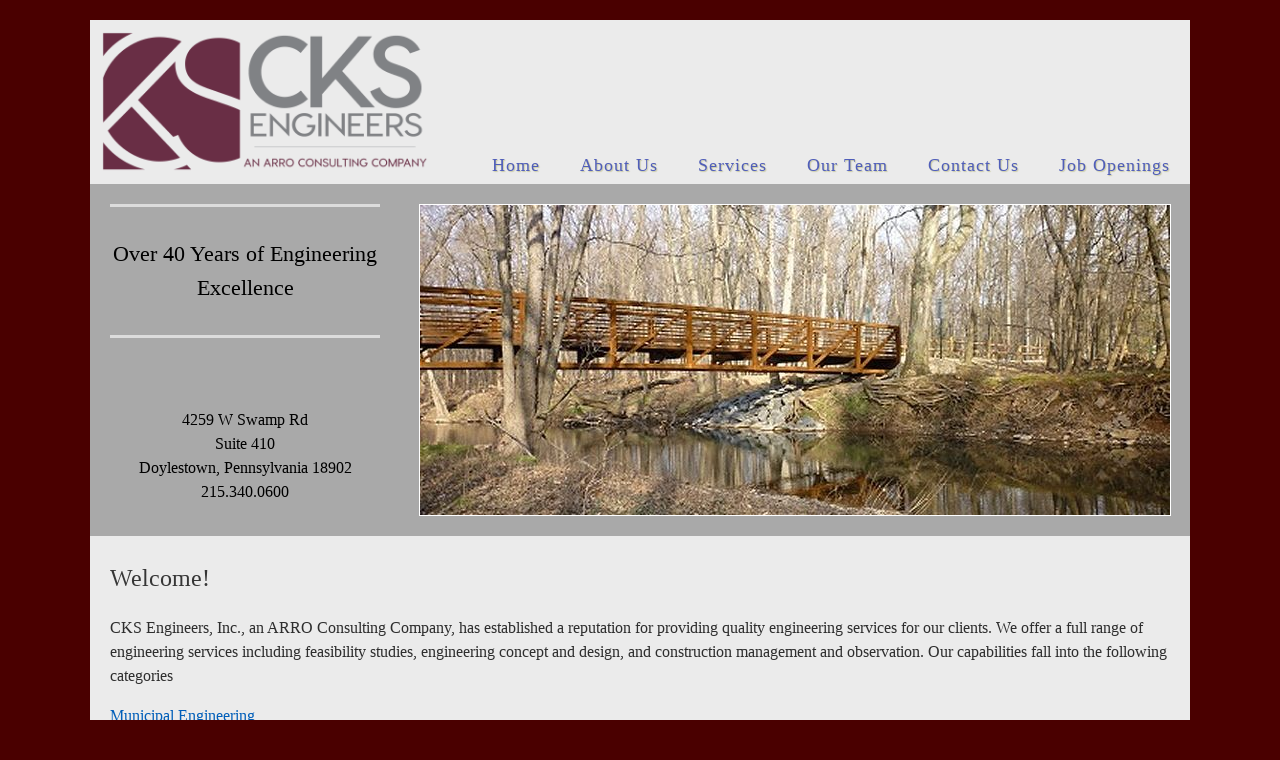

--- FILE ---
content_type: text/html; charset=UTF-8
request_url: https://cksengineers.com/home/
body_size: 6679
content:
<!DOCTYPE html>
<html xmlns="http://www.w3.org/1999/xhtml" xml:lang="en-gb" lang="en-gb" dir="ltr">

    <head>
        <meta name="viewport" content="width=device-width">
            <base href="https://cksengineers.com" />
            <meta http-equiv="content-type" content="text/html; charset=utf-8" />
            <meta name="description" content="CKS Engineers, Inc." />
            <link href="https://cksengineers.com/wp-content/themes/CKS/img/favicon.ico" rel="shortcut icon" />
            <title>Welcome! &#8211; CKS Engineers, Inc.</title>
<meta name='robots' content='max-image-preview:large' />
	<style>img:is([sizes="auto" i], [sizes^="auto," i]) { contain-intrinsic-size: 3000px 1500px }</style>
	<link rel='dns-prefetch' href='//www.google.com' />
<script type="text/javascript">
/* <![CDATA[ */
window._wpemojiSettings = {"baseUrl":"https:\/\/s.w.org\/images\/core\/emoji\/16.0.1\/72x72\/","ext":".png","svgUrl":"https:\/\/s.w.org\/images\/core\/emoji\/16.0.1\/svg\/","svgExt":".svg","source":{"concatemoji":"https:\/\/cksengineers.com\/wp-includes\/js\/wp-emoji-release.min.js?ver=6.8.3"}};
/*! This file is auto-generated */
!function(s,n){var o,i,e;function c(e){try{var t={supportTests:e,timestamp:(new Date).valueOf()};sessionStorage.setItem(o,JSON.stringify(t))}catch(e){}}function p(e,t,n){e.clearRect(0,0,e.canvas.width,e.canvas.height),e.fillText(t,0,0);var t=new Uint32Array(e.getImageData(0,0,e.canvas.width,e.canvas.height).data),a=(e.clearRect(0,0,e.canvas.width,e.canvas.height),e.fillText(n,0,0),new Uint32Array(e.getImageData(0,0,e.canvas.width,e.canvas.height).data));return t.every(function(e,t){return e===a[t]})}function u(e,t){e.clearRect(0,0,e.canvas.width,e.canvas.height),e.fillText(t,0,0);for(var n=e.getImageData(16,16,1,1),a=0;a<n.data.length;a++)if(0!==n.data[a])return!1;return!0}function f(e,t,n,a){switch(t){case"flag":return n(e,"\ud83c\udff3\ufe0f\u200d\u26a7\ufe0f","\ud83c\udff3\ufe0f\u200b\u26a7\ufe0f")?!1:!n(e,"\ud83c\udde8\ud83c\uddf6","\ud83c\udde8\u200b\ud83c\uddf6")&&!n(e,"\ud83c\udff4\udb40\udc67\udb40\udc62\udb40\udc65\udb40\udc6e\udb40\udc67\udb40\udc7f","\ud83c\udff4\u200b\udb40\udc67\u200b\udb40\udc62\u200b\udb40\udc65\u200b\udb40\udc6e\u200b\udb40\udc67\u200b\udb40\udc7f");case"emoji":return!a(e,"\ud83e\udedf")}return!1}function g(e,t,n,a){var r="undefined"!=typeof WorkerGlobalScope&&self instanceof WorkerGlobalScope?new OffscreenCanvas(300,150):s.createElement("canvas"),o=r.getContext("2d",{willReadFrequently:!0}),i=(o.textBaseline="top",o.font="600 32px Arial",{});return e.forEach(function(e){i[e]=t(o,e,n,a)}),i}function t(e){var t=s.createElement("script");t.src=e,t.defer=!0,s.head.appendChild(t)}"undefined"!=typeof Promise&&(o="wpEmojiSettingsSupports",i=["flag","emoji"],n.supports={everything:!0,everythingExceptFlag:!0},e=new Promise(function(e){s.addEventListener("DOMContentLoaded",e,{once:!0})}),new Promise(function(t){var n=function(){try{var e=JSON.parse(sessionStorage.getItem(o));if("object"==typeof e&&"number"==typeof e.timestamp&&(new Date).valueOf()<e.timestamp+604800&&"object"==typeof e.supportTests)return e.supportTests}catch(e){}return null}();if(!n){if("undefined"!=typeof Worker&&"undefined"!=typeof OffscreenCanvas&&"undefined"!=typeof URL&&URL.createObjectURL&&"undefined"!=typeof Blob)try{var e="postMessage("+g.toString()+"("+[JSON.stringify(i),f.toString(),p.toString(),u.toString()].join(",")+"));",a=new Blob([e],{type:"text/javascript"}),r=new Worker(URL.createObjectURL(a),{name:"wpTestEmojiSupports"});return void(r.onmessage=function(e){c(n=e.data),r.terminate(),t(n)})}catch(e){}c(n=g(i,f,p,u))}t(n)}).then(function(e){for(var t in e)n.supports[t]=e[t],n.supports.everything=n.supports.everything&&n.supports[t],"flag"!==t&&(n.supports.everythingExceptFlag=n.supports.everythingExceptFlag&&n.supports[t]);n.supports.everythingExceptFlag=n.supports.everythingExceptFlag&&!n.supports.flag,n.DOMReady=!1,n.readyCallback=function(){n.DOMReady=!0}}).then(function(){return e}).then(function(){var e;n.supports.everything||(n.readyCallback(),(e=n.source||{}).concatemoji?t(e.concatemoji):e.wpemoji&&e.twemoji&&(t(e.twemoji),t(e.wpemoji)))}))}((window,document),window._wpemojiSettings);
/* ]]> */
</script>
<style id='wp-emoji-styles-inline-css' type='text/css'>

	img.wp-smiley, img.emoji {
		display: inline !important;
		border: none !important;
		box-shadow: none !important;
		height: 1em !important;
		width: 1em !important;
		margin: 0 0.07em !important;
		vertical-align: -0.1em !important;
		background: none !important;
		padding: 0 !important;
	}
</style>
<link rel='stylesheet' id='wp-block-library-css' href='https://cksengineers.com/wp-includes/css/dist/block-library/style.min.css?ver=6.8.3' type='text/css' media='all' />
<style id='classic-theme-styles-inline-css' type='text/css'>
/*! This file is auto-generated */
.wp-block-button__link{color:#fff;background-color:#32373c;border-radius:9999px;box-shadow:none;text-decoration:none;padding:calc(.667em + 2px) calc(1.333em + 2px);font-size:1.125em}.wp-block-file__button{background:#32373c;color:#fff;text-decoration:none}
</style>
<style id='global-styles-inline-css' type='text/css'>
:root{--wp--preset--aspect-ratio--square: 1;--wp--preset--aspect-ratio--4-3: 4/3;--wp--preset--aspect-ratio--3-4: 3/4;--wp--preset--aspect-ratio--3-2: 3/2;--wp--preset--aspect-ratio--2-3: 2/3;--wp--preset--aspect-ratio--16-9: 16/9;--wp--preset--aspect-ratio--9-16: 9/16;--wp--preset--color--black: #000000;--wp--preset--color--cyan-bluish-gray: #abb8c3;--wp--preset--color--white: #ffffff;--wp--preset--color--pale-pink: #f78da7;--wp--preset--color--vivid-red: #cf2e2e;--wp--preset--color--luminous-vivid-orange: #ff6900;--wp--preset--color--luminous-vivid-amber: #fcb900;--wp--preset--color--light-green-cyan: #7bdcb5;--wp--preset--color--vivid-green-cyan: #00d084;--wp--preset--color--pale-cyan-blue: #8ed1fc;--wp--preset--color--vivid-cyan-blue: #0693e3;--wp--preset--color--vivid-purple: #9b51e0;--wp--preset--gradient--vivid-cyan-blue-to-vivid-purple: linear-gradient(135deg,rgba(6,147,227,1) 0%,rgb(155,81,224) 100%);--wp--preset--gradient--light-green-cyan-to-vivid-green-cyan: linear-gradient(135deg,rgb(122,220,180) 0%,rgb(0,208,130) 100%);--wp--preset--gradient--luminous-vivid-amber-to-luminous-vivid-orange: linear-gradient(135deg,rgba(252,185,0,1) 0%,rgba(255,105,0,1) 100%);--wp--preset--gradient--luminous-vivid-orange-to-vivid-red: linear-gradient(135deg,rgba(255,105,0,1) 0%,rgb(207,46,46) 100%);--wp--preset--gradient--very-light-gray-to-cyan-bluish-gray: linear-gradient(135deg,rgb(238,238,238) 0%,rgb(169,184,195) 100%);--wp--preset--gradient--cool-to-warm-spectrum: linear-gradient(135deg,rgb(74,234,220) 0%,rgb(151,120,209) 20%,rgb(207,42,186) 40%,rgb(238,44,130) 60%,rgb(251,105,98) 80%,rgb(254,248,76) 100%);--wp--preset--gradient--blush-light-purple: linear-gradient(135deg,rgb(255,206,236) 0%,rgb(152,150,240) 100%);--wp--preset--gradient--blush-bordeaux: linear-gradient(135deg,rgb(254,205,165) 0%,rgb(254,45,45) 50%,rgb(107,0,62) 100%);--wp--preset--gradient--luminous-dusk: linear-gradient(135deg,rgb(255,203,112) 0%,rgb(199,81,192) 50%,rgb(65,88,208) 100%);--wp--preset--gradient--pale-ocean: linear-gradient(135deg,rgb(255,245,203) 0%,rgb(182,227,212) 50%,rgb(51,167,181) 100%);--wp--preset--gradient--electric-grass: linear-gradient(135deg,rgb(202,248,128) 0%,rgb(113,206,126) 100%);--wp--preset--gradient--midnight: linear-gradient(135deg,rgb(2,3,129) 0%,rgb(40,116,252) 100%);--wp--preset--font-size--small: 13px;--wp--preset--font-size--medium: 20px;--wp--preset--font-size--large: 36px;--wp--preset--font-size--x-large: 42px;--wp--preset--spacing--20: 0.44rem;--wp--preset--spacing--30: 0.67rem;--wp--preset--spacing--40: 1rem;--wp--preset--spacing--50: 1.5rem;--wp--preset--spacing--60: 2.25rem;--wp--preset--spacing--70: 3.38rem;--wp--preset--spacing--80: 5.06rem;--wp--preset--shadow--natural: 6px 6px 9px rgba(0, 0, 0, 0.2);--wp--preset--shadow--deep: 12px 12px 50px rgba(0, 0, 0, 0.4);--wp--preset--shadow--sharp: 6px 6px 0px rgba(0, 0, 0, 0.2);--wp--preset--shadow--outlined: 6px 6px 0px -3px rgba(255, 255, 255, 1), 6px 6px rgba(0, 0, 0, 1);--wp--preset--shadow--crisp: 6px 6px 0px rgba(0, 0, 0, 1);}:where(.is-layout-flex){gap: 0.5em;}:where(.is-layout-grid){gap: 0.5em;}body .is-layout-flex{display: flex;}.is-layout-flex{flex-wrap: wrap;align-items: center;}.is-layout-flex > :is(*, div){margin: 0;}body .is-layout-grid{display: grid;}.is-layout-grid > :is(*, div){margin: 0;}:where(.wp-block-columns.is-layout-flex){gap: 2em;}:where(.wp-block-columns.is-layout-grid){gap: 2em;}:where(.wp-block-post-template.is-layout-flex){gap: 1.25em;}:where(.wp-block-post-template.is-layout-grid){gap: 1.25em;}.has-black-color{color: var(--wp--preset--color--black) !important;}.has-cyan-bluish-gray-color{color: var(--wp--preset--color--cyan-bluish-gray) !important;}.has-white-color{color: var(--wp--preset--color--white) !important;}.has-pale-pink-color{color: var(--wp--preset--color--pale-pink) !important;}.has-vivid-red-color{color: var(--wp--preset--color--vivid-red) !important;}.has-luminous-vivid-orange-color{color: var(--wp--preset--color--luminous-vivid-orange) !important;}.has-luminous-vivid-amber-color{color: var(--wp--preset--color--luminous-vivid-amber) !important;}.has-light-green-cyan-color{color: var(--wp--preset--color--light-green-cyan) !important;}.has-vivid-green-cyan-color{color: var(--wp--preset--color--vivid-green-cyan) !important;}.has-pale-cyan-blue-color{color: var(--wp--preset--color--pale-cyan-blue) !important;}.has-vivid-cyan-blue-color{color: var(--wp--preset--color--vivid-cyan-blue) !important;}.has-vivid-purple-color{color: var(--wp--preset--color--vivid-purple) !important;}.has-black-background-color{background-color: var(--wp--preset--color--black) !important;}.has-cyan-bluish-gray-background-color{background-color: var(--wp--preset--color--cyan-bluish-gray) !important;}.has-white-background-color{background-color: var(--wp--preset--color--white) !important;}.has-pale-pink-background-color{background-color: var(--wp--preset--color--pale-pink) !important;}.has-vivid-red-background-color{background-color: var(--wp--preset--color--vivid-red) !important;}.has-luminous-vivid-orange-background-color{background-color: var(--wp--preset--color--luminous-vivid-orange) !important;}.has-luminous-vivid-amber-background-color{background-color: var(--wp--preset--color--luminous-vivid-amber) !important;}.has-light-green-cyan-background-color{background-color: var(--wp--preset--color--light-green-cyan) !important;}.has-vivid-green-cyan-background-color{background-color: var(--wp--preset--color--vivid-green-cyan) !important;}.has-pale-cyan-blue-background-color{background-color: var(--wp--preset--color--pale-cyan-blue) !important;}.has-vivid-cyan-blue-background-color{background-color: var(--wp--preset--color--vivid-cyan-blue) !important;}.has-vivid-purple-background-color{background-color: var(--wp--preset--color--vivid-purple) !important;}.has-black-border-color{border-color: var(--wp--preset--color--black) !important;}.has-cyan-bluish-gray-border-color{border-color: var(--wp--preset--color--cyan-bluish-gray) !important;}.has-white-border-color{border-color: var(--wp--preset--color--white) !important;}.has-pale-pink-border-color{border-color: var(--wp--preset--color--pale-pink) !important;}.has-vivid-red-border-color{border-color: var(--wp--preset--color--vivid-red) !important;}.has-luminous-vivid-orange-border-color{border-color: var(--wp--preset--color--luminous-vivid-orange) !important;}.has-luminous-vivid-amber-border-color{border-color: var(--wp--preset--color--luminous-vivid-amber) !important;}.has-light-green-cyan-border-color{border-color: var(--wp--preset--color--light-green-cyan) !important;}.has-vivid-green-cyan-border-color{border-color: var(--wp--preset--color--vivid-green-cyan) !important;}.has-pale-cyan-blue-border-color{border-color: var(--wp--preset--color--pale-cyan-blue) !important;}.has-vivid-cyan-blue-border-color{border-color: var(--wp--preset--color--vivid-cyan-blue) !important;}.has-vivid-purple-border-color{border-color: var(--wp--preset--color--vivid-purple) !important;}.has-vivid-cyan-blue-to-vivid-purple-gradient-background{background: var(--wp--preset--gradient--vivid-cyan-blue-to-vivid-purple) !important;}.has-light-green-cyan-to-vivid-green-cyan-gradient-background{background: var(--wp--preset--gradient--light-green-cyan-to-vivid-green-cyan) !important;}.has-luminous-vivid-amber-to-luminous-vivid-orange-gradient-background{background: var(--wp--preset--gradient--luminous-vivid-amber-to-luminous-vivid-orange) !important;}.has-luminous-vivid-orange-to-vivid-red-gradient-background{background: var(--wp--preset--gradient--luminous-vivid-orange-to-vivid-red) !important;}.has-very-light-gray-to-cyan-bluish-gray-gradient-background{background: var(--wp--preset--gradient--very-light-gray-to-cyan-bluish-gray) !important;}.has-cool-to-warm-spectrum-gradient-background{background: var(--wp--preset--gradient--cool-to-warm-spectrum) !important;}.has-blush-light-purple-gradient-background{background: var(--wp--preset--gradient--blush-light-purple) !important;}.has-blush-bordeaux-gradient-background{background: var(--wp--preset--gradient--blush-bordeaux) !important;}.has-luminous-dusk-gradient-background{background: var(--wp--preset--gradient--luminous-dusk) !important;}.has-pale-ocean-gradient-background{background: var(--wp--preset--gradient--pale-ocean) !important;}.has-electric-grass-gradient-background{background: var(--wp--preset--gradient--electric-grass) !important;}.has-midnight-gradient-background{background: var(--wp--preset--gradient--midnight) !important;}.has-small-font-size{font-size: var(--wp--preset--font-size--small) !important;}.has-medium-font-size{font-size: var(--wp--preset--font-size--medium) !important;}.has-large-font-size{font-size: var(--wp--preset--font-size--large) !important;}.has-x-large-font-size{font-size: var(--wp--preset--font-size--x-large) !important;}
:where(.wp-block-post-template.is-layout-flex){gap: 1.25em;}:where(.wp-block-post-template.is-layout-grid){gap: 1.25em;}
:where(.wp-block-columns.is-layout-flex){gap: 2em;}:where(.wp-block-columns.is-layout-grid){gap: 2em;}
:root :where(.wp-block-pullquote){font-size: 1.5em;line-height: 1.6;}
</style>
<link rel='stylesheet' id='contact-form-7-css' href='https://cksengineers.com/wp-content/plugins/contact-form-7/includes/css/styles.css?ver=5.6.1' type='text/css' media='all' />
<link rel='stylesheet' id='jcemediabox-css' href='https://cksengineers.com/wp-content/themes/CKS/css/jcemediabox.css' type='text/css' media='all' />
<link rel='stylesheet' id='jce_style-css' href='https://cksengineers.com/wp-content/themes/CKS/css/jce_style.css' type='text/css' media='all' />
<link rel='stylesheet' id='nivo-slider-css' href='https://cksengineers.com/wp-content/themes/CKS/css/nivo-slider.css' type='text/css' media='all' />
<link rel='stylesheet' id='template-css' href='https://cksengineers.com/wp-content/themes/CKS/css/style.css' type='text/css' media='all' />
<script type="text/javascript" src="https://cksengineers.com/wp-includes/js/jquery/jquery.min.js?ver=3.7.1" id="jquery-core-js"></script>
<script type="text/javascript" src="https://cksengineers.com/wp-includes/js/jquery/jquery-migrate.min.js?ver=3.4.1" id="jquery-migrate-js"></script>
<link rel="https://api.w.org/" href="https://cksengineers.com/wp-json/" /><link rel="alternate" title="JSON" type="application/json" href="https://cksengineers.com/wp-json/wp/v2/pages/11" /><link rel="EditURI" type="application/rsd+xml" title="RSD" href="https://cksengineers.com/xmlrpc.php?rsd" />
<link rel="canonical" href="https://cksengineers.com/home/" />
<link rel='shortlink' href='https://cksengineers.com/?p=11' />
<link rel="alternate" title="oEmbed (JSON)" type="application/json+oembed" href="https://cksengineers.com/wp-json/oembed/1.0/embed?url=https%3A%2F%2Fcksengineers.com%2Fhome%2F" />
<link rel="alternate" title="oEmbed (XML)" type="text/xml+oembed" href="https://cksengineers.com/wp-json/oembed/1.0/embed?url=https%3A%2F%2Fcksengineers.com%2Fhome%2F&#038;format=xml" />
<link rel="icon" href="https://cksengineers.com/wp-content/uploads/2023/02/cropped-CKS_ARRO_color_portrait-2-32x32.gif" sizes="32x32" />
<link rel="icon" href="https://cksengineers.com/wp-content/uploads/2023/02/cropped-CKS_ARRO_color_portrait-2-192x192.gif" sizes="192x192" />
<link rel="apple-touch-icon" href="https://cksengineers.com/wp-content/uploads/2023/02/cropped-CKS_ARRO_color_portrait-2-180x180.gif" />
<meta name="msapplication-TileImage" content="https://cksengineers.com/wp-content/uploads/2023/02/cropped-CKS_ARRO_color_portrait-2-270x270.gif" />
    </head>

    <body>
        <div class="mainbodyarea">
            <div class="header">
                <div class="logoarea">
                    <a href="https://cksengineers.com"><div class="logo"></div></a><!-- end logo div -->

                    <div class="topmenuarea">
                        <div id="topmenu">
<!--
                            <ul class="menu-top"><li class="page_item page-item-21"><a href="https://cksengineers.com/about-us/">About Us</a></li>
<li class="page_item page-item-25"><a href="https://cksengineers.com/contact-us/">Contact Us</a></li>
<li class="page_item page-item-31"><a href="https://cksengineers.com/job-openings/">Job Openings</a></li>
<li class="page_item page-item-23"><a href="https://cksengineers.com/our-team/">Our Team</a></li>
<li class="page_item page-item-123"><a href="https://cksengineers.com/site-map/">Site Map</a></li>
<li class="page_item page-item-11 current_page_item"><a href="https://cksengineers.com/home/" aria-current="page">Welcome!</a></li>
</ul>
-->
                        </div><!-- end topmenu -->
                    </div><!-- end topmenuarea div -->

                    <div style="clear: both;"></div>
                </div> <!-- end logoarea div -->
                <div class="menuarea">

                    <div class="dropmenuarea">
                        <div id="access">
                            
                            <ul id="menu-main" class="menu"><li id="menu-item-50" class="menu-item menu-item-type-custom menu-item-object-custom menu-item-home menu-item-50"><a href="http://cksengineers.com">Home</a></li>
<li id="menu-item-51" class="menu-item menu-item-type-post_type menu-item-object-page menu-item-51"><a href="https://cksengineers.com/about-us/">About Us</a></li>
<li id="menu-item-55" class="menu-item menu-item-type-custom menu-item-object-custom menu-item-has-children menu-item-55"><a href="#"><span class="separator">Services</span></a>
<ul class="sub-menu">
	<li id="menu-item-118" class="menu-item menu-item-type-post_type menu-item-object-post menu-item-118"><a href="https://cksengineers.com/municipal-engineering/">Municipal Engineering</a></li>
	<li id="menu-item-117" class="menu-item menu-item-type-post_type menu-item-object-post menu-item-117"><a href="https://cksengineers.com/wastewater-facilities-engineering/">Wastewater Facilities Engineering</a></li>
	<li id="menu-item-116" class="menu-item menu-item-type-post_type menu-item-object-post menu-item-116"><a href="https://cksengineers.com/water-supply-facilities-engineering/">Water Supply Facilities Engineering</a></li>
	<li id="menu-item-115" class="menu-item menu-item-type-post_type menu-item-object-post menu-item-115"><a href="https://cksengineers.com/stormwater-management-and-ms4-requirements/">Stormwater Management and MS4 Requirements</a></li>
	<li id="menu-item-114" class="menu-item menu-item-type-post_type menu-item-object-post menu-item-114"><a href="https://cksengineers.com/transportation-engineering/">Transportation Engineering</a></li>
	<li id="menu-item-113" class="menu-item menu-item-type-post_type menu-item-object-post menu-item-113"><a href="https://cksengineers.com/parks-and-recreational-facilities/">Parks and Recreational Facilities</a></li>
	<li id="menu-item-112" class="menu-item menu-item-type-post_type menu-item-object-post menu-item-112"><a href="https://cksengineers.com/geographical-information-systems-and-mapping/">Geographical Information Systems and Mapping</a></li>
	<li id="menu-item-111" class="menu-item menu-item-type-post_type menu-item-object-post menu-item-111"><a href="https://cksengineers.com/financial/">Financial</a></li>
	<li id="menu-item-110" class="menu-item menu-item-type-post_type menu-item-object-post menu-item-110"><a href="https://cksengineers.com/construction-management-and-observation/">Construction Management and Observation</a></li>
	<li id="menu-item-109" class="menu-item menu-item-type-post_type menu-item-object-post menu-item-109"><a href="https://cksengineers.com/surveying/">Surveying</a></li>
</ul>
</li>
<li id="menu-item-54" class="menu-item menu-item-type-post_type menu-item-object-page menu-item-54"><a href="https://cksengineers.com/our-team/">Our Team</a></li>
<li id="menu-item-52" class="menu-item menu-item-type-post_type menu-item-object-page menu-item-52"><a href="https://cksengineers.com/contact-us/">Contact Us</a></li>
<li id="menu-item-53" class="menu-item menu-item-type-post_type menu-item-object-page menu-item-53"><a href="https://cksengineers.com/job-openings/">Job Openings</a></li>
</ul>   
                        </div>
                        <div style="clear: both;"></div>
                    </div><!-- end dropmenuarea div -->

                </div><!-- end menuarea div -->

            </div><!-- end header div -->

<div class="flashmoviearea">

    <div class="sloganarea">
        <div class="slogan">
            Over 40 Years of Engineering Excellence            <div style="clear: both;"></div>
        </div><!-- end slogan div -->
        <div class="address">
            4259 W Swamp Rd <br />
            Suite 410 <br />
            Doylestown, Pennsylvania 18902<br />
            215.340.0600
        </div><!-- end address div -->
    </div><!-- end sloganarea div -->

    <div class="flashmoviecontainer">
        <!--  Begin "Unite Nivo Slider Pro" title: Flash Movie - Front Page -->
        <div class="nivo-slider-wrapper" style="margin:0px auto;width:750px;margin-top:0px;margin-bottom:0px;">
            <div id="nivo_slider_1_1" class="nivoSlider" style="width:750px;height:310px;">
                
                                    <img src="https://cksengineers.com/wp-content/uploads/2019/03/index.jpg" alt="image1-b1" width="750" height="310" /><img src="https://cksengineers.com/wp-content/uploads/2019/03/index-4.jpg" alt="image1-b1" width="750" height="310" /><img src="https://cksengineers.com/wp-content/uploads/2019/03/index-3.jpg" alt="image1-b1" width="750" height="310" /><img src="https://cksengineers.com/wp-content/uploads/2019/03/index-2.jpg" alt="image1-b1" width="750" height="310" /><img src="https://cksengineers.com/wp-content/uploads/2019/03/index-1.jpg" alt="image1-b1" width="750" height="310" />
                                                </div>
            <div class="nivo-images-preload" style="opacity:0;position:absolute;">
                <img src="https://cksengineers.com/wp-content/themes/CKS/img/arrows/default/left_hover.png" alt="preload image" />
                <img src="https://cksengineers.com/wp-content/themes/CKS/img/arrows/default/right_hover.png" alt="preload image" />
            </div>
        </div>
        <!-- End Unite Nivo Slider Pro -->
    </div><!-- end flashmoviecontainer div -->
    <div style="clear: both;"></div>
</div><!-- end flashmoviearea div -->

<div class="mainbody">
    <div id="system-message-container">
    </div>
    <div class="item-page">
                                    <h2>Welcome!</h2>
                <p>
<p> CKS Engineers, Inc., an ARRO Consulting Company, has established a reputation for providing quality engineering services for our clients. We offer a full range of engineering services including feasibility studies, engineering concept and design, and construction management and observation. Our capabilities fall into the following categories</p>



<p><a href="http://cksengineers.com/municipal-engineering/">Municipal Engineering</a><br><a href="http://cksengineers.com/wastewater-facilities-engineering/">Wastewater Facilities Engineering</a><br><a href="http://cksengineers.com/water-supply-facilities-engineering/">Water Supply Facilities Engineering</a><br><a href="http://cksengineers.com/stormwater-management-and-ms4-requirements/">Stormwater Management and MS4 Requirements</a><br><a href="http://cksengineers.com/transportation-engineering/">Transportation Engineering</a><br><a href="http://cksengineers.com/parks-and-recreational-facilities/">Parks and Recreational Facilities<br></a><a href="http://cksengineers.com/geographical-information-systems-and-mapping/">Geographical Information Systems and Mapping</a><br><a href="http://cksengineers.com/financial/">Financial</a><br><a href="http://cksengineers.com/construction-management-and-inspection/">Construction Management and Observation</a><br><a href="http://cksengineers.com/surveying/">Surveying</a> </p>
</p> 
                        </div>

</div><!-- end mainbody -->

            <div class="footerarea">
                <div class="copyright">
                    Copyright &copy; 2019 <a href="https://cksengineers.com" style="color: white;">CKS Engineers, Inc</a>. All rights reserved.
                </div><!-- end copyright div -->

                <div class="bottommenuarea">
                    <div id="bottommenu">
                        <ul class="menu-top"><li class="page_item page-item-21"><a href="https://cksengineers.com/about-us/">About Us</a></li>
<li class="page_item page-item-25"><a href="https://cksengineers.com/contact-us/">Contact Us</a></li>
<li class="page_item page-item-31"><a href="https://cksengineers.com/job-openings/">Job Openings</a></li>
<li class="page_item page-item-23"><a href="https://cksengineers.com/our-team/">Our Team</a></li>
<li class="page_item page-item-123"><a href="https://cksengineers.com/site-map/">Site Map</a></li>
<li class="page_item page-item-11 current_page_item"><a href="https://cksengineers.com/home/" aria-current="page">Welcome!</a></li>
</ul>
                    </div><!-- end bottommenu -->
                </div><!-- end bottommenuarea div -->

                <div style="clear: both;"></div>
				<div style="text-align: center; color: white; font-size: 12px; padding-bottom: 10px;">An Equal Opportunity Employer</div>
                <div style="text-align: right; color: white; font-size: 12px; padding-bottom: 10px;">Developed by <a href="http://lookfirsttech.com/" target="_blank" style="color: white; font-weight: normal;">LookFirst Technology LLC &nbsp; </a></div>
            </div><!-- end footerarea div -->
        </div><!-- end mainbodyarea div -->
        <script type="speculationrules">
{"prefetch":[{"source":"document","where":{"and":[{"href_matches":"\/*"},{"not":{"href_matches":["\/wp-*.php","\/wp-admin\/*","\/wp-content\/uploads\/*","\/wp-content\/*","\/wp-content\/plugins\/*","\/wp-content\/themes\/CKS\/*","\/*\\?(.+)"]}},{"not":{"selector_matches":"a[rel~=\"nofollow\"]"}},{"not":{"selector_matches":".no-prefetch, .no-prefetch a"}}]},"eagerness":"conservative"}]}
</script>
<script type="text/javascript" src="https://cksengineers.com/wp-includes/js/dist/vendor/wp-polyfill.min.js?ver=3.15.0" id="wp-polyfill-js"></script>
<script type="text/javascript" id="contact-form-7-js-extra">
/* <![CDATA[ */
var wpcf7 = {"api":{"root":"https:\/\/cksengineers.com\/wp-json\/","namespace":"contact-form-7\/v1"},"cached":"1"};
/* ]]> */
</script>
<script type="text/javascript" src="https://cksengineers.com/wp-content/plugins/contact-form-7/includes/js/index.js?ver=5.6.1" id="contact-form-7-js"></script>
<script type="text/javascript" src="https://cksengineers.com/wp-content/themes/CKS/js/jcemediabox.js" id="jcemediabox-js"></script>
<script type="text/javascript" src="https://cksengineers.com/wp-content/themes/CKS/js/mootools-core.js" id="mootools-core-js"></script>
<script type="text/javascript" src="https://cksengineers.com/wp-content/themes/CKS/js/core.js" id="core-js"></script>
<script type="text/javascript" src="https://cksengineers.com/wp-content/themes/CKS/js/caption.js" id="caption-js"></script>
<script type="text/javascript" src="https://cksengineers.com/wp-content/themes/CKS/js/mootools-more.js" id="mootools-more-js"></script>
<script type="text/javascript" src="https://cksengineers.com/wp-content/themes/CKS/js/jquery.nivo.slider.js" id="nivo-slider-js"></script>
<script type="text/javascript" src="https://cksengineers.com/wp-content/themes/CKS/js/custom.js" id="custom-js"></script>
<script type="text/javascript" src="https://www.google.com/recaptcha/api.js?render=6LcY_pUUAAAAAJf6NguxIKDf4NKqr1jo_hrt0TNv&amp;ver=3.0" id="google-recaptcha-js"></script>
<script type="text/javascript" id="wpcf7-recaptcha-js-extra">
/* <![CDATA[ */
var wpcf7_recaptcha = {"sitekey":"6LcY_pUUAAAAAJf6NguxIKDf4NKqr1jo_hrt0TNv","actions":{"homepage":"homepage","contactform":"contactform"}};
/* ]]> */
</script>
<script type="text/javascript" src="https://cksengineers.com/wp-content/plugins/contact-form-7/modules/recaptcha/index.js?ver=5.6.1" id="wpcf7-recaptcha-js"></script>
        <script type="text/javascript">
        
                            jQuery('#nivo_slider_1_1').show().nivoSlider({
                    effect: 'random',
                    slices: 15,
                    boxCols: 8,
                    boxRows: 4,
                    animSpeed: 1000,
                    pauseTime: 10000,
                    startSlide: 0,
                    keyboardNav: true,
                    pauseOnHover: false,
                    manualAdvance: false,
                    randomStart: false,
                    controlNav: false,
                    controlBG: false,
                    directionNav: true,
                    directionNavHide: true,
                    captionOpacity: 0.8,
                    lastSlide: function () {
                    },
                    afterLoad: function () {
                    },
                    beforeChange: function () {
                    },
                    afterChange: function () {
                    },
                    slideshowEnd: function () {
                    },
                    prevText: "",
                    nextText: ""
                });
            
            
        </script>
    </body>
</html>



--- FILE ---
content_type: text/css
request_url: https://cksengineers.com/wp-content/themes/CKS/css/jcemediabox.css
body_size: 1246
content:
/**
 * @package		JCE MediaBox
 * @copyright	Copyright (C) 2009 - 2011 Ryan Demmer. All rights reserved.
 * @license		GNU/GPL 2 or later
 * This version may have been modified pursuant
 * to the GNU General Public License, and as distributed it includes or
 * is derivative of works licensed under the GNU General Public License or
 * other free or open source software licenses.
 */
@media print {
  	a.jcepopup span.jcemediabox-zoom-image {
		background: none !important;	
	}
}
#jcemediabox-popup-page, #jcemediabox-popup-overlay, #jcemediabox-popup-body, #jcemediabox-popup-loader, #jcemediabox-popup-container, 
#jcemediabox-popup-content, #jcemediabox-popup-content, #jcemediabox-popup-object, #jcemediabox-popup-iframe, #jcemediabox-popup-img {
	left: 0;
	top: 0;
	margin: 0;
	padding: 0;
	border: 0;
	outline: 0;
	font-size: 100%;
	vertical-align: baseline;
	background: transparent;
	height: 100%;
	width: 100%;
}
#jcemediabox-popup-page {
	position: fixed;
	z-index: 10000;
}
#jcemediabox-popup-overlay {
	position: absolute;
	cursor: pointer;
}
#jcemediabox-popup-frame {
	position: relative;
	overflow: visible;
	height: 100%;
	z-index: 10001;
	cursor: pointer;
}
#jcemediabox-popup-body {
	position: relative;
	overflow: visible;
	margin: 0 auto;
	width: 300px;
	height: 300px;
	z-index: 10002;
	cursor: default;
}
#jcemediabox-popup-loader {
	text-align: center;
	line-height: 0;
}
#jcemediabox-popup-info-bottom, #jcemediabox-popup-info-top {
	overflow: hidden;
	position: relative;
	margin: 0;
	padding: 0;
	border: 0;
	visibility: hidden;
}
#jcemediabox-popup-container {
	overflow: hidden;
}
#jcemediabox-popup-content {}

#jcemediabox-popup-content.broken-image {
	background : url('../img/broken-image.png') no-repeat center;
}
#jcemediabox-popup-content.broken-media {
	background : url('../img/broken-media.png') no-repeat center;
}
#jcemediabox-popup-content.broken-page {
	background : url('../img/broken-page.png') no-repeat center;
}
#jcemediabox-popup-content p.media-support {
	font-size : 20px;
	color : #888;
	font-weight : bold;
	text-align: center;	
	height: 100%;
	position : relative;
	top : 50%;
	margin-top : -10px;
}
#jcemediabox-popup-img, #jcemediabox-popup-object, #jcemediabox-popup-iframe {
	text-align: center;
}

#jcemediabox-popup-page.idevice #jcemediabox-popup-content {
	overflow: scroll;
}

#jcemediabox-popup-ajax {
	overflow: auto;
	border: 0;
	padding: 0;
	margin: 0;
	width: auto;
	height: 100%;
	background-color: #ffffff;
}
a.jcepopup[type="image"], a.jcepopup[href$=".jpg"], a.jcepopup[href$=".png"], a.jcepopup[href$=".gif"], a.jcepopup[href$=".tiff"], a.jcepopup[href$=".bmp"] {
	line-height : 0;
}
a.jcepopup span.jcemediabox-zoom-span {
	margin: 0;
	padding: 0;
	border: 0;
	outline: 0;
	font-size: 100%;
	vertical-align: baseline;
	background: transparent;
	cursor: pointer;
	display: inline-block;
	overflow: hidden;
	position: relative;
}
a.jcepopup span.jcemediabox-zoom-image {
	margin: 0;
	padding: 0;
	border: 0;
	outline: 0;
	vertical-align: baseline;
	display: block;
	background: transparent url(../img/zoom-img.png) no-repeat bottom right;
	width : 100%;
	height : 100%;
	position: absolute;
	z-index: 1;
	bottom:0;
	left:0;
}
a.jcepopup.icon-left span.jcemediabox-zoom-image, a.jcepopup.icon-bottom-left span.jcemediabox-zoom-image {
	background-position: bottom left;
}
a.jcepopup.icon-top-left span.jcemediabox-zoom-image {
	background-position: top left;
}
a.jcepopup.icon-top span.jcemediabox-zoom-image, a.jcepopup.icon-top-right span.jcemediabox-zoom-image {
	background-position: top right;
}
a.jcepopup.icon-center span.jcemediabox-zoom-image {
	background-position: center center;
}
a.jcepopup.icon-center-left span.jcemediabox-zoom-image {
	background-position: center left;
}
a.jcepopup.icon-center-right span.jcemediabox-zoom-image {
	background-position: center right;
}
a.jcepopup.icon-center-top span.jcemediabox-zoom-image {
	background-position: center top;
}
a.jcepopup.icon-center-bottom span.jcemediabox-zoom-image {
	background-position: center top;
}
a.jcepopup span.jcemediabox-zoom-link,
a.jcepopup span.jcemediabox-zoom-link.icon-right {
	padding-right: 16px;
	background: transparent url(../img/zoom-link.gif) no-repeat center right;
	display: inherit;
}
a.jcepopup span.jcemediabox-zoom-link.icon-left {
	padding-left: 18px;
	background: transparent url(../img/zoom-link.gif) no-repeat center left;
}
#jcemediabox-popup-caption, #jcemediabox-popup-caption h4, #jcemediabox-popup-caption p {
	margin: 0;
	padding: 0;
	border: 0;
}
/* Tooltips */
div.jcemediabox-tooltip, div.jcemediabox-tooltip-simple {
	z-index: 10010;
	width: 180px;
	text-align:left;
	color: #000000;
	background-color:#ffffff;
	border:1px solid black;
	padding: 4px;
	float: none;	
	max-width: 100%;
	position: absolute;
	top : 0;
	left : 0;
	visibility: hidden;
}
div.jcemediabox-tooltip h4, div.jcemediabox-tooltip-simple h4 {
	font-weight: bold;
	font-size: 11px;
	margin: 0;
	background: none;
	padding:0;
}
div.jcemediabox-tooltip p, div.jcemediabox-tooltip-simple p {
	font-size: 11px;
	background: none;
	margin: 0;
	padding:0;
}

/** IE6 **/
a.jcepopup.ie6 span.jcemediabox-zoom-image {
	background	: transparent url(../img/zoom-img.png) no-repeat;
	width 		: 20px;
	height 		: 20px;
	left		: auto;
	top			: auto;
	right		: 0;
}
a.jcepopup.ie6 span.jcemediabox-zoom-link {
	display: inline-block;
}
a.jcepopup.ie6.icon-left span.jcemediabox-zoom-image, a.jcepopup.icon-bottom-left span.jcemediabox-zoom-image {
	top: auto;
	right: 0;
}
a.jcepopup.ie6.icon-top span.jcemediabox-zoom-image, a.jcepopup.icon-top-right span.jcemediabox-zoom-image {
	top: 0;
}
a.jcepopup.ie6.icon-left span.jcemediabox-zoom-image {
	left: 0;
	right: auto;
}	

--- FILE ---
content_type: text/css
request_url: https://cksengineers.com/wp-content/themes/CKS/css/nivo-slider.css
body_size: 590
content:
/*
 * jQuery Nivo Slider v3.1
 * http://nivo.dev7studios.com
 *
 * Copyright 2012, Dev7studios
 * Free to use and abuse under the MIT license.
 * http://www.opensource.org/licenses/mit-license.php
 */

/* The Nivo Slider styles */

.nivo-slider-wrapper{
	position:relative;
	text-align:left;
	direction:ltr;	
	height:auto;
}

.nivoSlider {
	position:relative;
	height:auto;	
}
.nivoSlider img {
	position:absolute;
	top:0px;
	left:0px;
	max-width: none;
	margin:0px !important;
	padding:0px !important;
}

.nivo-main-image {
	display: block !important;
	position: relative !important; 
	width: 100% !important;
}


/* The Nivo Slider styles */
.nivo-controlNav, 
.nivo-directionNav,
.nivo-prevNav,
.nivo-nextNav{
	overflow:hidden;
}

.nivoSlider img {
	position:absolute;
	top:0px;
	left:0px;
	max-width: none;
}

.nivo-box {
	display:block;
	position:absolute;
	z-index:5;
	overflow:hidden;
}

.nivo-main-image {
	display: block !important;
	position: relative !important; 
	width: 100% !important;
}

/* If an image is wrapped in a link */
.nivoSlider a.nivo-imageLink {
	position:absolute;
	top:0px;
	left:0px;
	width:100%;
	height:100%;
	border:0;
	padding:0;
	margin:0;
	z-index:6;
	display:none;
}
/* The slices and boxes in the Slider */
.nivo-slice {
	display:block;
	position:absolute;
	z-index:5;
	height:100%;
	top:0;
}
.nivo-box {
	display:block;
	position:absolute;
	z-index:5;
	overflow:hidden;
}
.nivo-box img { display:block; }

.nivo-caption {
	position:absolute;	
	width:100%;
	z-index:8;
	height:auto !important;
}

.nivo-caption a {
	display:inline !important;
}
.nivo-html-caption {
    display:none;
}

/* Direction nav styles (e.g. Next & Prev) */
.nivo-directionNav a {
	position:absolute;
	z-index:30;
	cursor:pointer;
}

.nivo-controlNav a {
	cursor:pointer;
}

.nivo-images-preload{
	position:absolute;
	overflow:hidden;
	opacity:0;
	filter: alpha(opacity=0);
	-ms-filter:"progid:DXImageTransform.Microsoft.Alpha(Opacity=0)";
	width:1px;
	height:1px;	
}


--- FILE ---
content_type: text/css
request_url: https://cksengineers.com/wp-content/themes/CKS/css/style.css
body_size: 1674
content:
html {
    height: 100%;
}
body {
    margin: 20px 0px 20px 0px;
    padding: 0px 0px 0px 0px;
    color: #EBEBEB;
    background-color: #4A0000;
    font-family: Tahoma;
    font-size: 14px;
    width: 100%;
}

.clear {
    clear: both;
}

img {
    border: none;
}
iframe {
    background-color: transparent !important;
}

h1	{
    color: #363636;
    font-weight: normal;
    font-size: 24px;
    white-space: nowrap;
    padding: 10px 0px 10px 0px;
    margin: 0px 0px 0px 0px;
    font-family: Tahoma;
}

h2	{
    color: #363636;
    font-weight: normal;
    font-size: 24px;
    white-space: nowrap;
    padding: 10px 0px 10px 0px;
    margin: 0px 0px 0px 0px;
    font-family: Tahoma;
}

h3 {
    color: #363636;
    font-size: 14px;
    font-weight: bold;
    margin: 0;
    padding: 15px 0px 5px 0px;
    text-transform: uppercase;
}

a:link, a:visited {
    color: #005EB9;
    text-decoration: underline;
    font-weight: normal;
}
a:hover {
    color: #004180;
}

.mainbodyarea {
    width: 1100px;
    margin: 0 auto;
    background-color: #EBEBEB;
}

.header {
    width: 1100px;
    height: 100px;
/*
    border-top: 2px solid #BABABA;
    border-bottom: 3px solid #BABABA;
*/
    clear: both;
    line-height: normal;
}

.logoarea {
    width: 1100px;
    height: 104px;
}
.logo {
    float: left;
    background: url(../img/CKS_ARRO_color_landscape.png) no-repeat;
    background-size: contain;
	margin: 10px 0 -30px 10px;
	width: 330px;
    height: 150px;
}

/** TOP MENU AREA **/

.topmenuarea {
    float: right;
    text-align: right;
    width: 410px;
}

#topmenu li
{
    display:inline;
    list-style-type:none;
    padding-right: 10px;
}
ul.menu-top li a:link,
ul.menu-top li a:visited
{
    color: #ECECEC;
    text-decoration: none;
    font-size: 12px;
    text-transform:uppercase;
    font-weight: normal;
}
ul.menu-top li a:hover
{
    color: White;
    text-decoration: underline;
}
ul.menu-top li a:active
{
    color: #E6E6FA;
    text-decoration: underline;
}

/** END TOP MENU **/

.menuarea {
    width: 1100px;
    height: 34px;
    clear: both;
}

/** DROP MENU AREA **/

.dropmenuarea {
    height: 34px;
    float: right;
    line-height: normal;
}
#access {
    clear: both;
    display: block;
    float: left;
    margin: 0px 0px 6px;
    width: auto;
    font-family: Tahoma;
    padding-left: 110px;
}
#access ul {
    font-size: 18px;
    list-style: none;
    margin: 0;
    padding-left: 0;
}

#access li {
    float: left;
    position: relative;
}
li[class^="item-"][class$=" deeper parent"] {
    padding: 0px 0px 0px 0px;
    margin: 0px auto;
}

li[class^="item-"][class$=" deeper parent"]:hover {
    cursor: pointer;
    margin: 0px auto;
}
#access ul span.separator {
    color: #505EB9;
    display: block;
    line-height: normal;
    padding: 5px 20px 0px 20px;
    margin: 0px 0px 0px 0px;
    text-decoration: none;
    font-weight: normal;
    letter-spacing: 1px;
    text-shadow: 1px 1px 1px rgba(127,128,0,0.3);
    height: 34px;
}
#access ul span.separator:hover {
    color: #505EB9;
    display: block;
    line-height: normal;
    padding: 5px 20px 0px 20px;
    margin: 0px 0px 0px 0px;
    text-decoration: none;
    font-weight: normal;
    letter-spacing: 1px;
    text-shadow: 1px 1px 1px rgba(127,128,0,0.3);
}
#access a {
    color: #505EB9;
    display: block;
    line-height: normal;
    padding: 5px 20px 0px 20px;
    margin: 0px 0px 0px 0px;
    text-decoration: none;
    font-weight: normal;
    letter-spacing: 1px;
    text-shadow: 1px 1px 1px rgba(127,128,0,0.3);
}
#access li:hover > a,
#access a:focus {
    color: Black;
}
#access ul ul {
    display: none;
    float: left;
    margin: 0px 0px 0px 0px;
    padding-top: 0px;
    position: absolute;
    top: 33px;
    left: 0;
    width: 250px;
    z-index: 99999;
    background-color: #032047;
    height: auto;
    font-size: 14px;
}
#access ul ul ul {
    left: 100%;
    top: 0;
}
#access ul ul a {
    background-image: url(../img/bluearrow.png);
    background-repeat:no-repeat;
    background-color: #032047;
    color: #CFCFCF;
    padding: 7px 10px 8px 20px;
    text-transform:capitalize;
    font-weight: normal;
    margin: 0;
    width: 250px;
    height: auto;
}
#access ul ul :hover > a {
    background-image: url(../img/whitearrow.png);
    background-repeat:no-repeat;
    background-color: #032047;
    color: #CFCFCF;
    text-decoration: underline;
    border: none;
    margin: 0;
}

#access ul li:hover > ul {
    display: block;
}
#access .current-menu-item > a,
#access .current-menu-ancestor > a,
#access .current_page_item > a,
#access .current_page_ancestor > a {

}
/* END DROP MENU AREA */

.flashmoviearea {
    padding: 20px;
    background-color: #A9A9A9;
    clear: both;
    width: 1060px;
}

.sloganarea {
    width: 270px;
    margin-right: 28px;
    float: left;
}
.slogan {
    padding: 30px 0px 30px 0px;
    font-size: 22px;
    line-height: 155%;
    text-align: center;
    color: Black;
    border-top: 3px solid #DCDCDC;
    border-bottom: 3px solid #DCDCDC;
}
.address {
    color: Black;
    font-size: 16px;
    line-height: 150%;
    text-align: center;
    padding-top: 70px;
}
.flashmoviecontainer {
    width: 752px;
    height: 312px;
    float: right;
}
.mainbody {
    background-color: #EBEBEB;
    padding: 20px;
    font-size: 16px;
    color: #2E2E2E;
    line-height: 155%;
}

.footerarea {
    background-color: #6E0000;
    border-top: 2px solid #BABABA;
    border-bottom: 2px solid #BABABA;
}
.copyright {
    float: left;
    font-size: 13px;
    color: White;
    padding: 10px 0px 0px 10px;
    letter-spacing: 1px;
}

/** TOP MENU AREA **/

.bottommenuarea {
    float: right;
    padding-top: 5px;
}

#bottommenu li
{
    display:inline;
    list-style-type:none;
    padding-right: 10px;
}
ul.menu-bottom li a:link,
ul.menu-bottom li a:visited
{
    color: #ECECEC;
    text-decoration: none;
    font-size: 12px;
    text-transform:uppercase;
    font-weight: normal;
}
ul.menu-bottom li a:hover
{
    color: White;
    text-decoration: underline;
}
ul.menu-bottom li a:active
{
    color: #E6E6FA;
    text-decoration: underline;
}

/** END TOP MENU **/

#nivo_slider_1_1{
    position:relative;
    background:#fff url('../img/loading.gif') no-repeat 50% 50%;
    margin-bottom:0px;
    border:1px solid #ffffff;			}

#nivo_slider_1_1 img {
    position:absolute;
    top:0px;
    left:0px;
    display:none;
}

#nivo_slider_1_1 .nivoSlider a {
    border:0;
    display:block;
}			

#nivo_slider_1_1 .nivo-directionNav a {
    position:absolute;
    display:block;
    width:30px;
    height:30px;
    background-repeat:no-repeat;
    border:0;
}

#nivo_slider_1_1 a.nivo-prevNav {
    background-image:url(../img/left.png);
    top:103px;
    left:10px;
}

#nivo_slider_1_1 a.nivo-nextNav {				
    background-image:url(../img/right.png);
    top:103px;
    left:710px;
}

#nivo_slider_1_1 a.nivo-prevNav:hover {
    background-image:url(../img/left_hover.png);
}

#nivo_slider_1_1 a.nivo-nextNav:hover {
    background-image:url(../img/right_hover.png);
}
#nivo_slider_1_1 .nivo-caption {
    display:none;
}

#access ul span.separator{
    padding-top: 0 !important;
    padding-right: 0 !important;
    padding-left: 0 !important;
}

.error-page{
    text-align: center;
    padding: 25px;
    background: #fff;
    color: #333;
}


--- FILE ---
content_type: application/javascript
request_url: https://cksengineers.com/wp-content/themes/CKS/js/custom.js
body_size: -21
content:
jQuery(document).ready(function(){
    jQuery('a[href=#]').click(function(e){
        e.preventDefault();
    })
});